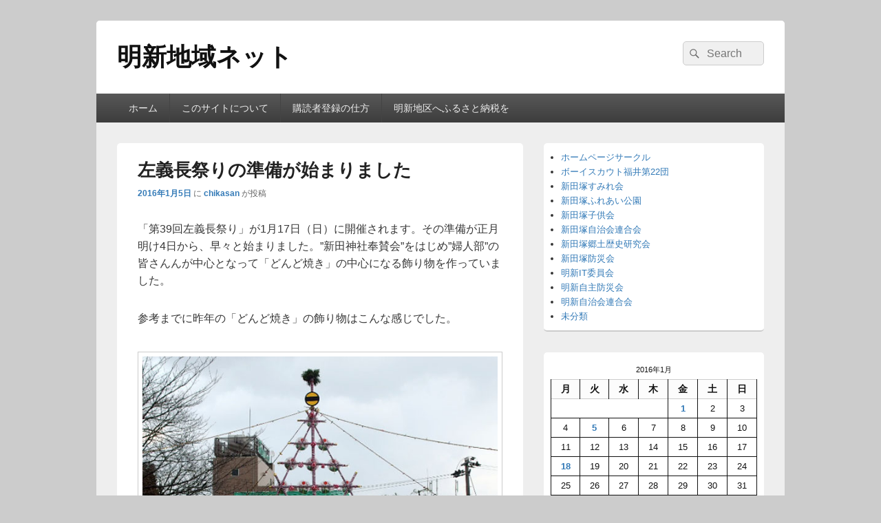

--- FILE ---
content_type: text/html; charset=UTF-8
request_url: http://www.meisin.org/2016/01/%E5%B7%A6%E7%BE%A9%E9%95%B7%E7%A5%AD%E3%82%8A%E3%81%AE%E6%BA%96%E5%82%99%E3%81%8C%E5%A7%8B%E3%81%BE%E3%82%8A%E3%81%BE%E3%81%97%E3%81%9F/
body_size: 37481
content:
<!DOCTYPE html>
<!--[if IE 6]>
<html id="ie6" lang="ja">
<![endif]-->
<!--[if IE 7]>
<html id="ie7" lang="ja">
<![endif]-->
<!--[if IE 8]>
<html id="ie8" lang="ja">
<![endif]-->
<!--[if !(IE 6) | !(IE 7) | !(IE 8)  ]><!-->
<html lang="ja">
<!--<![endif]-->
<head>
<meta charset="UTF-8" />
<meta name="viewport" content="width=device-width, initial-scale=1">
<link rel="profile" href="http://gmpg.org/xfn/11" />
<link rel="pingback" href="http://www.meisin.org/xmlrpc.php" />
<title>左義長祭りの準備が始まりました &#8211; 明新地域ネット</title>
<meta name='robots' content='max-image-preview:large' />
	<style>img:is([sizes="auto" i], [sizes^="auto," i]) { contain-intrinsic-size: 3000px 1500px }</style>
	<link rel="dns-prefetch" href="http://static.hupso.com/share/js/share_toolbar.js"><link rel="preconnect" href="http://static.hupso.com/share/js/share_toolbar.js"><link rel="preload" href="http://static.hupso.com/share/js/share_toolbar.js"><link rel="alternate" type="application/rss+xml" title="明新地域ネット &raquo; フィード" href="http://www.meisin.org/feed/" />
<link rel="alternate" type="application/rss+xml" title="明新地域ネット &raquo; コメントフィード" href="http://www.meisin.org/comments/feed/" />
<script type="text/javascript">
/* <![CDATA[ */
window._wpemojiSettings = {"baseUrl":"https:\/\/s.w.org\/images\/core\/emoji\/16.0.1\/72x72\/","ext":".png","svgUrl":"https:\/\/s.w.org\/images\/core\/emoji\/16.0.1\/svg\/","svgExt":".svg","source":{"concatemoji":"http:\/\/www.meisin.org\/wp-includes\/js\/wp-emoji-release.min.js?ver=6.8.3"}};
/*! This file is auto-generated */
!function(s,n){var o,i,e;function c(e){try{var t={supportTests:e,timestamp:(new Date).valueOf()};sessionStorage.setItem(o,JSON.stringify(t))}catch(e){}}function p(e,t,n){e.clearRect(0,0,e.canvas.width,e.canvas.height),e.fillText(t,0,0);var t=new Uint32Array(e.getImageData(0,0,e.canvas.width,e.canvas.height).data),a=(e.clearRect(0,0,e.canvas.width,e.canvas.height),e.fillText(n,0,0),new Uint32Array(e.getImageData(0,0,e.canvas.width,e.canvas.height).data));return t.every(function(e,t){return e===a[t]})}function u(e,t){e.clearRect(0,0,e.canvas.width,e.canvas.height),e.fillText(t,0,0);for(var n=e.getImageData(16,16,1,1),a=0;a<n.data.length;a++)if(0!==n.data[a])return!1;return!0}function f(e,t,n,a){switch(t){case"flag":return n(e,"\ud83c\udff3\ufe0f\u200d\u26a7\ufe0f","\ud83c\udff3\ufe0f\u200b\u26a7\ufe0f")?!1:!n(e,"\ud83c\udde8\ud83c\uddf6","\ud83c\udde8\u200b\ud83c\uddf6")&&!n(e,"\ud83c\udff4\udb40\udc67\udb40\udc62\udb40\udc65\udb40\udc6e\udb40\udc67\udb40\udc7f","\ud83c\udff4\u200b\udb40\udc67\u200b\udb40\udc62\u200b\udb40\udc65\u200b\udb40\udc6e\u200b\udb40\udc67\u200b\udb40\udc7f");case"emoji":return!a(e,"\ud83e\udedf")}return!1}function g(e,t,n,a){var r="undefined"!=typeof WorkerGlobalScope&&self instanceof WorkerGlobalScope?new OffscreenCanvas(300,150):s.createElement("canvas"),o=r.getContext("2d",{willReadFrequently:!0}),i=(o.textBaseline="top",o.font="600 32px Arial",{});return e.forEach(function(e){i[e]=t(o,e,n,a)}),i}function t(e){var t=s.createElement("script");t.src=e,t.defer=!0,s.head.appendChild(t)}"undefined"!=typeof Promise&&(o="wpEmojiSettingsSupports",i=["flag","emoji"],n.supports={everything:!0,everythingExceptFlag:!0},e=new Promise(function(e){s.addEventListener("DOMContentLoaded",e,{once:!0})}),new Promise(function(t){var n=function(){try{var e=JSON.parse(sessionStorage.getItem(o));if("object"==typeof e&&"number"==typeof e.timestamp&&(new Date).valueOf()<e.timestamp+604800&&"object"==typeof e.supportTests)return e.supportTests}catch(e){}return null}();if(!n){if("undefined"!=typeof Worker&&"undefined"!=typeof OffscreenCanvas&&"undefined"!=typeof URL&&URL.createObjectURL&&"undefined"!=typeof Blob)try{var e="postMessage("+g.toString()+"("+[JSON.stringify(i),f.toString(),p.toString(),u.toString()].join(",")+"));",a=new Blob([e],{type:"text/javascript"}),r=new Worker(URL.createObjectURL(a),{name:"wpTestEmojiSupports"});return void(r.onmessage=function(e){c(n=e.data),r.terminate(),t(n)})}catch(e){}c(n=g(i,f,p,u))}t(n)}).then(function(e){for(var t in e)n.supports[t]=e[t],n.supports.everything=n.supports.everything&&n.supports[t],"flag"!==t&&(n.supports.everythingExceptFlag=n.supports.everythingExceptFlag&&n.supports[t]);n.supports.everythingExceptFlag=n.supports.everythingExceptFlag&&!n.supports.flag,n.DOMReady=!1,n.readyCallback=function(){n.DOMReady=!0}}).then(function(){return e}).then(function(){var e;n.supports.everything||(n.readyCallback(),(e=n.source||{}).concatemoji?t(e.concatemoji):e.wpemoji&&e.twemoji&&(t(e.twemoji),t(e.wpemoji)))}))}((window,document),window._wpemojiSettings);
/* ]]> */
</script>
<style id='wp-emoji-styles-inline-css' type='text/css'>

	img.wp-smiley, img.emoji {
		display: inline !important;
		border: none !important;
		box-shadow: none !important;
		height: 1em !important;
		width: 1em !important;
		margin: 0 0.07em !important;
		vertical-align: -0.1em !important;
		background: none !important;
		padding: 0 !important;
	}
</style>
<link rel='stylesheet' id='wp-block-library-css' href='http://www.meisin.org/wp-includes/css/dist/block-library/style.min.css?ver=6.8.3' type='text/css' media='all' />
<style id='wp-block-library-theme-inline-css' type='text/css'>
.wp-block-audio :where(figcaption){color:#555;font-size:13px;text-align:center}.is-dark-theme .wp-block-audio :where(figcaption){color:#ffffffa6}.wp-block-audio{margin:0 0 1em}.wp-block-code{border:1px solid #ccc;border-radius:4px;font-family:Menlo,Consolas,monaco,monospace;padding:.8em 1em}.wp-block-embed :where(figcaption){color:#555;font-size:13px;text-align:center}.is-dark-theme .wp-block-embed :where(figcaption){color:#ffffffa6}.wp-block-embed{margin:0 0 1em}.blocks-gallery-caption{color:#555;font-size:13px;text-align:center}.is-dark-theme .blocks-gallery-caption{color:#ffffffa6}:root :where(.wp-block-image figcaption){color:#555;font-size:13px;text-align:center}.is-dark-theme :root :where(.wp-block-image figcaption){color:#ffffffa6}.wp-block-image{margin:0 0 1em}.wp-block-pullquote{border-bottom:4px solid;border-top:4px solid;color:currentColor;margin-bottom:1.75em}.wp-block-pullquote cite,.wp-block-pullquote footer,.wp-block-pullquote__citation{color:currentColor;font-size:.8125em;font-style:normal;text-transform:uppercase}.wp-block-quote{border-left:.25em solid;margin:0 0 1.75em;padding-left:1em}.wp-block-quote cite,.wp-block-quote footer{color:currentColor;font-size:.8125em;font-style:normal;position:relative}.wp-block-quote:where(.has-text-align-right){border-left:none;border-right:.25em solid;padding-left:0;padding-right:1em}.wp-block-quote:where(.has-text-align-center){border:none;padding-left:0}.wp-block-quote.is-large,.wp-block-quote.is-style-large,.wp-block-quote:where(.is-style-plain){border:none}.wp-block-search .wp-block-search__label{font-weight:700}.wp-block-search__button{border:1px solid #ccc;padding:.375em .625em}:where(.wp-block-group.has-background){padding:1.25em 2.375em}.wp-block-separator.has-css-opacity{opacity:.4}.wp-block-separator{border:none;border-bottom:2px solid;margin-left:auto;margin-right:auto}.wp-block-separator.has-alpha-channel-opacity{opacity:1}.wp-block-separator:not(.is-style-wide):not(.is-style-dots){width:100px}.wp-block-separator.has-background:not(.is-style-dots){border-bottom:none;height:1px}.wp-block-separator.has-background:not(.is-style-wide):not(.is-style-dots){height:2px}.wp-block-table{margin:0 0 1em}.wp-block-table td,.wp-block-table th{word-break:normal}.wp-block-table :where(figcaption){color:#555;font-size:13px;text-align:center}.is-dark-theme .wp-block-table :where(figcaption){color:#ffffffa6}.wp-block-video :where(figcaption){color:#555;font-size:13px;text-align:center}.is-dark-theme .wp-block-video :where(figcaption){color:#ffffffa6}.wp-block-video{margin:0 0 1em}:root :where(.wp-block-template-part.has-background){margin-bottom:0;margin-top:0;padding:1.25em 2.375em}
</style>
<style id='classic-theme-styles-inline-css' type='text/css'>
/*! This file is auto-generated */
.wp-block-button__link{color:#fff;background-color:#32373c;border-radius:9999px;box-shadow:none;text-decoration:none;padding:calc(.667em + 2px) calc(1.333em + 2px);font-size:1.125em}.wp-block-file__button{background:#32373c;color:#fff;text-decoration:none}
</style>
<style id='global-styles-inline-css' type='text/css'>
:root{--wp--preset--aspect-ratio--square: 1;--wp--preset--aspect-ratio--4-3: 4/3;--wp--preset--aspect-ratio--3-4: 3/4;--wp--preset--aspect-ratio--3-2: 3/2;--wp--preset--aspect-ratio--2-3: 2/3;--wp--preset--aspect-ratio--16-9: 16/9;--wp--preset--aspect-ratio--9-16: 9/16;--wp--preset--color--black: #000000;--wp--preset--color--cyan-bluish-gray: #abb8c3;--wp--preset--color--white: #ffffff;--wp--preset--color--pale-pink: #f78da7;--wp--preset--color--vivid-red: #cf2e2e;--wp--preset--color--luminous-vivid-orange: #ff6900;--wp--preset--color--luminous-vivid-amber: #fcb900;--wp--preset--color--light-green-cyan: #7bdcb5;--wp--preset--color--vivid-green-cyan: #00d084;--wp--preset--color--pale-cyan-blue: #8ed1fc;--wp--preset--color--vivid-cyan-blue: #0693e3;--wp--preset--color--vivid-purple: #9b51e0;--wp--preset--color--dark-gray: #373737;--wp--preset--color--medium-gray: #cccccc;--wp--preset--color--light-gray: #eeeeee;--wp--preset--color--blue: #1982d1;--wp--preset--gradient--vivid-cyan-blue-to-vivid-purple: linear-gradient(135deg,rgba(6,147,227,1) 0%,rgb(155,81,224) 100%);--wp--preset--gradient--light-green-cyan-to-vivid-green-cyan: linear-gradient(135deg,rgb(122,220,180) 0%,rgb(0,208,130) 100%);--wp--preset--gradient--luminous-vivid-amber-to-luminous-vivid-orange: linear-gradient(135deg,rgba(252,185,0,1) 0%,rgba(255,105,0,1) 100%);--wp--preset--gradient--luminous-vivid-orange-to-vivid-red: linear-gradient(135deg,rgba(255,105,0,1) 0%,rgb(207,46,46) 100%);--wp--preset--gradient--very-light-gray-to-cyan-bluish-gray: linear-gradient(135deg,rgb(238,238,238) 0%,rgb(169,184,195) 100%);--wp--preset--gradient--cool-to-warm-spectrum: linear-gradient(135deg,rgb(74,234,220) 0%,rgb(151,120,209) 20%,rgb(207,42,186) 40%,rgb(238,44,130) 60%,rgb(251,105,98) 80%,rgb(254,248,76) 100%);--wp--preset--gradient--blush-light-purple: linear-gradient(135deg,rgb(255,206,236) 0%,rgb(152,150,240) 100%);--wp--preset--gradient--blush-bordeaux: linear-gradient(135deg,rgb(254,205,165) 0%,rgb(254,45,45) 50%,rgb(107,0,62) 100%);--wp--preset--gradient--luminous-dusk: linear-gradient(135deg,rgb(255,203,112) 0%,rgb(199,81,192) 50%,rgb(65,88,208) 100%);--wp--preset--gradient--pale-ocean: linear-gradient(135deg,rgb(255,245,203) 0%,rgb(182,227,212) 50%,rgb(51,167,181) 100%);--wp--preset--gradient--electric-grass: linear-gradient(135deg,rgb(202,248,128) 0%,rgb(113,206,126) 100%);--wp--preset--gradient--midnight: linear-gradient(135deg,rgb(2,3,129) 0%,rgb(40,116,252) 100%);--wp--preset--font-size--small: 14px;--wp--preset--font-size--medium: 20px;--wp--preset--font-size--large: 24px;--wp--preset--font-size--x-large: 42px;--wp--preset--font-size--normal: 16px;--wp--preset--font-size--huge: 26px;--wp--preset--spacing--20: 0.44rem;--wp--preset--spacing--30: 0.67rem;--wp--preset--spacing--40: 1rem;--wp--preset--spacing--50: 1.5rem;--wp--preset--spacing--60: 2.25rem;--wp--preset--spacing--70: 3.38rem;--wp--preset--spacing--80: 5.06rem;--wp--preset--shadow--natural: 6px 6px 9px rgba(0, 0, 0, 0.2);--wp--preset--shadow--deep: 12px 12px 50px rgba(0, 0, 0, 0.4);--wp--preset--shadow--sharp: 6px 6px 0px rgba(0, 0, 0, 0.2);--wp--preset--shadow--outlined: 6px 6px 0px -3px rgba(255, 255, 255, 1), 6px 6px rgba(0, 0, 0, 1);--wp--preset--shadow--crisp: 6px 6px 0px rgba(0, 0, 0, 1);}:where(.is-layout-flex){gap: 0.5em;}:where(.is-layout-grid){gap: 0.5em;}body .is-layout-flex{display: flex;}.is-layout-flex{flex-wrap: wrap;align-items: center;}.is-layout-flex > :is(*, div){margin: 0;}body .is-layout-grid{display: grid;}.is-layout-grid > :is(*, div){margin: 0;}:where(.wp-block-columns.is-layout-flex){gap: 2em;}:where(.wp-block-columns.is-layout-grid){gap: 2em;}:where(.wp-block-post-template.is-layout-flex){gap: 1.25em;}:where(.wp-block-post-template.is-layout-grid){gap: 1.25em;}.has-black-color{color: var(--wp--preset--color--black) !important;}.has-cyan-bluish-gray-color{color: var(--wp--preset--color--cyan-bluish-gray) !important;}.has-white-color{color: var(--wp--preset--color--white) !important;}.has-pale-pink-color{color: var(--wp--preset--color--pale-pink) !important;}.has-vivid-red-color{color: var(--wp--preset--color--vivid-red) !important;}.has-luminous-vivid-orange-color{color: var(--wp--preset--color--luminous-vivid-orange) !important;}.has-luminous-vivid-amber-color{color: var(--wp--preset--color--luminous-vivid-amber) !important;}.has-light-green-cyan-color{color: var(--wp--preset--color--light-green-cyan) !important;}.has-vivid-green-cyan-color{color: var(--wp--preset--color--vivid-green-cyan) !important;}.has-pale-cyan-blue-color{color: var(--wp--preset--color--pale-cyan-blue) !important;}.has-vivid-cyan-blue-color{color: var(--wp--preset--color--vivid-cyan-blue) !important;}.has-vivid-purple-color{color: var(--wp--preset--color--vivid-purple) !important;}.has-black-background-color{background-color: var(--wp--preset--color--black) !important;}.has-cyan-bluish-gray-background-color{background-color: var(--wp--preset--color--cyan-bluish-gray) !important;}.has-white-background-color{background-color: var(--wp--preset--color--white) !important;}.has-pale-pink-background-color{background-color: var(--wp--preset--color--pale-pink) !important;}.has-vivid-red-background-color{background-color: var(--wp--preset--color--vivid-red) !important;}.has-luminous-vivid-orange-background-color{background-color: var(--wp--preset--color--luminous-vivid-orange) !important;}.has-luminous-vivid-amber-background-color{background-color: var(--wp--preset--color--luminous-vivid-amber) !important;}.has-light-green-cyan-background-color{background-color: var(--wp--preset--color--light-green-cyan) !important;}.has-vivid-green-cyan-background-color{background-color: var(--wp--preset--color--vivid-green-cyan) !important;}.has-pale-cyan-blue-background-color{background-color: var(--wp--preset--color--pale-cyan-blue) !important;}.has-vivid-cyan-blue-background-color{background-color: var(--wp--preset--color--vivid-cyan-blue) !important;}.has-vivid-purple-background-color{background-color: var(--wp--preset--color--vivid-purple) !important;}.has-black-border-color{border-color: var(--wp--preset--color--black) !important;}.has-cyan-bluish-gray-border-color{border-color: var(--wp--preset--color--cyan-bluish-gray) !important;}.has-white-border-color{border-color: var(--wp--preset--color--white) !important;}.has-pale-pink-border-color{border-color: var(--wp--preset--color--pale-pink) !important;}.has-vivid-red-border-color{border-color: var(--wp--preset--color--vivid-red) !important;}.has-luminous-vivid-orange-border-color{border-color: var(--wp--preset--color--luminous-vivid-orange) !important;}.has-luminous-vivid-amber-border-color{border-color: var(--wp--preset--color--luminous-vivid-amber) !important;}.has-light-green-cyan-border-color{border-color: var(--wp--preset--color--light-green-cyan) !important;}.has-vivid-green-cyan-border-color{border-color: var(--wp--preset--color--vivid-green-cyan) !important;}.has-pale-cyan-blue-border-color{border-color: var(--wp--preset--color--pale-cyan-blue) !important;}.has-vivid-cyan-blue-border-color{border-color: var(--wp--preset--color--vivid-cyan-blue) !important;}.has-vivid-purple-border-color{border-color: var(--wp--preset--color--vivid-purple) !important;}.has-vivid-cyan-blue-to-vivid-purple-gradient-background{background: var(--wp--preset--gradient--vivid-cyan-blue-to-vivid-purple) !important;}.has-light-green-cyan-to-vivid-green-cyan-gradient-background{background: var(--wp--preset--gradient--light-green-cyan-to-vivid-green-cyan) !important;}.has-luminous-vivid-amber-to-luminous-vivid-orange-gradient-background{background: var(--wp--preset--gradient--luminous-vivid-amber-to-luminous-vivid-orange) !important;}.has-luminous-vivid-orange-to-vivid-red-gradient-background{background: var(--wp--preset--gradient--luminous-vivid-orange-to-vivid-red) !important;}.has-very-light-gray-to-cyan-bluish-gray-gradient-background{background: var(--wp--preset--gradient--very-light-gray-to-cyan-bluish-gray) !important;}.has-cool-to-warm-spectrum-gradient-background{background: var(--wp--preset--gradient--cool-to-warm-spectrum) !important;}.has-blush-light-purple-gradient-background{background: var(--wp--preset--gradient--blush-light-purple) !important;}.has-blush-bordeaux-gradient-background{background: var(--wp--preset--gradient--blush-bordeaux) !important;}.has-luminous-dusk-gradient-background{background: var(--wp--preset--gradient--luminous-dusk) !important;}.has-pale-ocean-gradient-background{background: var(--wp--preset--gradient--pale-ocean) !important;}.has-electric-grass-gradient-background{background: var(--wp--preset--gradient--electric-grass) !important;}.has-midnight-gradient-background{background: var(--wp--preset--gradient--midnight) !important;}.has-small-font-size{font-size: var(--wp--preset--font-size--small) !important;}.has-medium-font-size{font-size: var(--wp--preset--font-size--medium) !important;}.has-large-font-size{font-size: var(--wp--preset--font-size--large) !important;}.has-x-large-font-size{font-size: var(--wp--preset--font-size--x-large) !important;}
:where(.wp-block-post-template.is-layout-flex){gap: 1.25em;}:where(.wp-block-post-template.is-layout-grid){gap: 1.25em;}
:where(.wp-block-columns.is-layout-flex){gap: 2em;}:where(.wp-block-columns.is-layout-grid){gap: 2em;}
:root :where(.wp-block-pullquote){font-size: 1.5em;line-height: 1.6;}
</style>
<link rel='stylesheet' id='hupso_css-css' href='http://www.meisin.org/wp-content/plugins/hupso-share-buttons-for-twitter-facebook-google/style.css?ver=6.8.3' type='text/css' media='all' />
<link rel='stylesheet' id='genericons-css' href='http://www.meisin.org/wp-content/themes/catch-box/genericons/genericons.css?ver=3.4.1' type='text/css' media='all' />
<link rel='stylesheet' id='catchbox-style-css' href='http://www.meisin.org/wp-content/themes/catch-box/style.css?ver=20240503-24357' type='text/css' media='all' />
<link rel='stylesheet' id='catchbox-block-style-css' href='http://www.meisin.org/wp-content/themes/catch-box/css/blocks.css?ver=1.0' type='text/css' media='all' />
<script type="text/javascript" src="http://www.meisin.org/wp-includes/js/jquery/jquery.min.js?ver=3.7.1" id="jquery-core-js"></script>
<script type="text/javascript" src="http://www.meisin.org/wp-includes/js/jquery/jquery-migrate.min.js?ver=3.4.1" id="jquery-migrate-js"></script>
<script type="text/javascript" id="catchbox-menu-js-extra">
/* <![CDATA[ */
var screenReaderText = {"expand":"\u30b5\u30d6\u30e1\u30cb\u30e5\u30fc\u3092\u5c55\u958b","collapse":"\u30b5\u30d6\u30e1\u30cb\u30e5\u30fc\u3092\u9589\u3058\u308b"};
/* ]]> */
</script>
<script type="text/javascript" src="http://www.meisin.org/wp-content/themes/catch-box/js/menu.min.js?ver=2.1.1.1" id="catchbox-menu-js"></script>
<script type="text/javascript" src="http://www.meisin.org/wp-content/themes/catch-box/js/html5.min.js?ver=3.7.3" id="catchbox-html5-js"></script>
<link rel="https://api.w.org/" href="http://www.meisin.org/wp-json/" /><link rel="alternate" title="JSON" type="application/json" href="http://www.meisin.org/wp-json/wp/v2/posts/3456" /><link rel="EditURI" type="application/rsd+xml" title="RSD" href="http://www.meisin.org/xmlrpc.php?rsd" />
<meta name="generator" content="WordPress 6.8.3" />
<link rel="canonical" href="http://www.meisin.org/2016/01/%e5%b7%a6%e7%be%a9%e9%95%b7%e7%a5%ad%e3%82%8a%e3%81%ae%e6%ba%96%e5%82%99%e3%81%8c%e5%a7%8b%e3%81%be%e3%82%8a%e3%81%be%e3%81%97%e3%81%9f/" />
<link rel='shortlink' href='http://www.meisin.org/?p=3456' />
<link rel="alternate" title="oEmbed (JSON)" type="application/json+oembed" href="http://www.meisin.org/wp-json/oembed/1.0/embed?url=http%3A%2F%2Fwww.meisin.org%2F2016%2F01%2F%25e5%25b7%25a6%25e7%25be%25a9%25e9%2595%25b7%25e7%25a5%25ad%25e3%2582%258a%25e3%2581%25ae%25e6%25ba%2596%25e5%2582%2599%25e3%2581%258c%25e5%25a7%258b%25e3%2581%25be%25e3%2582%258a%25e3%2581%25be%25e3%2581%2597%25e3%2581%259f%2F" />
<link rel="alternate" title="oEmbed (XML)" type="text/xml+oembed" href="http://www.meisin.org/wp-json/oembed/1.0/embed?url=http%3A%2F%2Fwww.meisin.org%2F2016%2F01%2F%25e5%25b7%25a6%25e7%25be%25a9%25e9%2595%25b7%25e7%25a5%25ad%25e3%2582%258a%25e3%2581%25ae%25e6%25ba%2596%25e5%2582%2599%25e3%2581%258c%25e5%25a7%258b%25e3%2581%25be%25e3%2582%258a%25e3%2581%25be%25e3%2581%2597%25e3%2581%259f%2F&#038;format=xml" />
</head>

<body class="wp-singular post-template-default single single-post postid-3456 single-format-standard wp-embed-responsive wp-theme-catch-box right-sidebar one-menu header-image-top">



<div id="page" class="hfeed site">

	<a href="#main" class="skip-link screen-reader-text">コンテンツへスキップ</a>
	<header id="branding" role="banner">

    	
    	<div id="header-content" class="clearfix">

			<div class="logo-wrap clearfix">	<div id="hgroup" class="site-details">
					<p id="site-title"><a href="http://www.meisin.org/" rel="home">明新地域ネット</a></p>
			
   	</div><!-- #hgroup -->
</div><!-- .logo-wrap -->	<form role="search" method="get" class="searchform" action="http://www.meisin.org/">
		<label>
			<span class="screen-reader-text">検索:</span>
			<input type="search" class="search-field" placeholder="Search" value="" name="s" title="検索:" />
		</label>
		<button type="submit" class="search-submit"><span class="screen-reader-text">検索</span></button>
	</form>

		</div><!-- #header-content -->

    	    <div class="menu-access-wrap mobile-header-menu clearfix">
        <div id="mobile-header-left-menu" class="mobile-menu-anchor primary-menu">
            <a href="#mobile-header-left-nav" id="menu-toggle-primary" class="genericon genericon-menu">
                <span class="mobile-menu-text">メニュー</span>
            </a>
        </div><!-- #mobile-header-left-menu -->
            
        
        <div id="site-header-menu-primary" class="site-header-menu">
            <nav id="access" class="main-navigation menu-focus" role="navigation" aria-label="メインメニュー">
            
                <h3 class="screen-reader-text">メインメニュー</h3>
                <div class="menu-header-container"><ul class="menu"><li id="menu-item-860" class="home menu-item menu-item-type-custom menu-item-object-custom menu-item-home menu-item-860"><a href="http://www.meisin.org/">ホーム</a></li>
<li id="menu-item-1759" class="menu-item menu-item-type-post_type menu-item-object-page menu-item-1759"><a href="http://www.meisin.org/sitepo%ef%bd%8cicy/">このサイトについて</a></li>
<li id="menu-item-1853" class="menu-item menu-item-type-post_type menu-item-object-page menu-item-1853"><a href="http://www.meisin.org/tourokupc/">購読者登録の仕方</a></li>
<li id="menu-item-4777" class="menu-item menu-item-type-post_type menu-item-object-page menu-item-4777"><a href="http://www.meisin.org/furusato/">明新地区へふるさと納税を</a></li>
</ul></div>            </nav><!-- #access -->
        </div><!-- .site-header-menu -->

            </div><!-- .menu-access-wrap -->
    
	</header><!-- #branding -->

	
	
	<div id="main" class="clearfix">

		
		<div id="primary" class="content-area">

			
			<div id="content" role="main">
				
				
<article id="post-3456" class="post-3456 post type-post status-publish format-standard hentry category-ntz-rengoukai">
	<header class="entry-header">
		<h1 class="entry-title">左義長祭りの準備が始まりました</h1>

		            <div class="entry-meta">
                <a href="http://www.meisin.org/2016/01/%e5%b7%a6%e7%be%a9%e9%95%b7%e7%a5%ad%e3%82%8a%e3%81%ae%e6%ba%96%e5%82%99%e3%81%8c%e5%a7%8b%e3%81%be%e3%82%8a%e3%81%be%e3%81%97%e3%81%9f/" title="11:07 AM" rel="bookmark"><time class="entry-date updated" datetime="2016-01-05T11:07:14+09:00" pubdate>2016年1月5日</time></a> <span class="sep">に</span> <span class="by-author"><span class="author vcard"><a class="url fn n" href="http://www.meisin.org/author/chikasan/" title="chikasan のすべての投稿を表示" rel="author">chikasan</a></span> <span class="sep">が投稿</span></span>                            </div><!-- .entry-meta -->
			</header><!-- .entry-header -->

	<div class="entry-content">
		<p>「第39回左義長祭り」が1月17日（日）に開催されます。その準備が正月明け4日から、早々と始まりました。”新田神社奉賛会”をはじめ”婦人部”の皆さんんが中心となって「どんど焼き」の中心になる飾り物を作っていました。</p>
<p>参考までに昨年の「どんど焼き」の飾り物はこんな感じでした。</p>
<p><img fetchpriority="high" decoding="async" src="http://www.meisin.org/wp-content/uploads/2015/01/P1110082.jpg" alt="OLYMPUS DIGITAL CAMERA" width="578" height="578" class="alignnone size-full wp-image-1959" srcset="http://www.meisin.org/wp-content/uploads/2015/01/P1110082.jpg 578w, http://www.meisin.org/wp-content/uploads/2015/01/P1110082-150x150.jpg 150w, http://www.meisin.org/wp-content/uploads/2015/01/P1110082-300x300.jpg 300w" sizes="(max-width: 578px) 100vw, 578px" /></p>
<p>稲わらを編み込んで”薦（コモ）”を作っていました。（”むしろ”とも言います）　昨年収穫された稲わらを乾燥させ、きれいな茎（くき）に整えて、それから編み込んでいます。手間の掛かっているものです。</p>
<p><img decoding="async" src="http://www.meisin.org/wp-content/uploads/2016/01/P1040366-600x450.jpg" alt="P1040366" width="600" height="450" class="alignnone size-large wp-image-3455" srcset="http://www.meisin.org/wp-content/uploads/2016/01/P1040366-600x450.jpg 600w, http://www.meisin.org/wp-content/uploads/2016/01/P1040366-300x225.jpg 300w, http://www.meisin.org/wp-content/uploads/2016/01/P1040366-768x576.jpg 768w, http://www.meisin.org/wp-content/uploads/2016/01/P1040366.jpg 1280w" sizes="(max-width: 600px) 100vw, 600px" /></p>
<p>「どんど焼き」の中心にそびえる長い竹竿（写真右側）。　昨年、竹林に入り込み立派なものを探し出し、切り出してきたものです。これから紅白のテープが巻かれていきます。</p>
<p><img decoding="async" src="http://www.meisin.org/wp-content/uploads/2016/01/P1040362-450x600.jpg" alt="P1040362" width="450" height="600" class="alignnone size-large wp-image-3454" srcset="http://www.meisin.org/wp-content/uploads/2016/01/P1040362-450x600.jpg 450w, http://www.meisin.org/wp-content/uploads/2016/01/P1040362-225x300.jpg 225w, http://www.meisin.org/wp-content/uploads/2016/01/P1040362-768x1024.jpg 768w, http://www.meisin.org/wp-content/uploads/2016/01/P1040362.jpg 960w" sizes="(max-width: 450px) 100vw, 450px" /></p>
<p>女性が中心になって「どんど焼き」を彩る飾り付けを作っていました。子供さんも参加して”和気あいあい”の雰囲気でした。</p>
<p><img loading="lazy" decoding="async" src="http://www.meisin.org/wp-content/uploads/2016/01/P1040359-600x450.jpg" alt="P1040359" width="600" height="450" class="alignnone size-large wp-image-3452" srcset="http://www.meisin.org/wp-content/uploads/2016/01/P1040359-600x450.jpg 600w, http://www.meisin.org/wp-content/uploads/2016/01/P1040359-300x225.jpg 300w, http://www.meisin.org/wp-content/uploads/2016/01/P1040359-768x576.jpg 768w, http://www.meisin.org/wp-content/uploads/2016/01/P1040359.jpg 1280w" sizes="auto, (max-width: 600px) 100vw, 600px" /></p>
<p>すでに、こんな飾り付けも出来ていました。　”太陽”、”つる”、”松”など、おめでたい内容が描かれていました。</p>
<p><img loading="lazy" decoding="async" src="http://www.meisin.org/wp-content/uploads/2016/01/P1040361-600x450.jpg" alt="P1040361" width="600" height="450" class="alignnone size-large wp-image-3453" srcset="http://www.meisin.org/wp-content/uploads/2016/01/P1040361-600x450.jpg 600w, http://www.meisin.org/wp-content/uploads/2016/01/P1040361-300x225.jpg 300w, http://www.meisin.org/wp-content/uploads/2016/01/P1040361-768x576.jpg 768w, http://www.meisin.org/wp-content/uploads/2016/01/P1040361.jpg 1280w" sizes="auto, (max-width: 600px) 100vw, 600px" /></p>
<p>鏡餅が専用の包丁でカットされていました。当日配られる暖かいぜんざいに入れて配られます。</p>
<p><img loading="lazy" decoding="async" src="http://www.meisin.org/wp-content/uploads/2016/01/P1040352-600x450.jpg" alt="P1040352" width="600" height="450" class="alignnone size-large wp-image-3450" srcset="http://www.meisin.org/wp-content/uploads/2016/01/P1040352-600x450.jpg 600w, http://www.meisin.org/wp-content/uploads/2016/01/P1040352-300x225.jpg 300w, http://www.meisin.org/wp-content/uploads/2016/01/P1040352-768x576.jpg 768w, http://www.meisin.org/wp-content/uploads/2016/01/P1040352.jpg 1280w" sizes="auto, (max-width: 600px) 100vw, 600px" /></p>
<p>以上が前準備の概要です。引き続き10日9時頃、”新田塚奉賛会”が中心となって新田神社横の公園で「どんど焼き」の飾りが立ち上げられます。立ち上がっていく様子を見るのも興味深いものです。是非ご覧下さい。併せて、この様な行事を継続しておられる裏方さんの努力も感じて下さい。</p>
<p>&nbsp;</p>
			</div><!-- .entry-content -->

	<footer class="entry-meta">
		カテゴリー: <a href="http://www.meisin.org/category/ntz-rengoukai/" rel="category tag">新田塚自治会連合会</a> &nbsp; 作成者: <a href="http://www.meisin.org/author/chikasan/">chikasan</a> <a href="http://www.meisin.org/2016/01/%e5%b7%a6%e7%be%a9%e9%95%b7%e7%a5%ad%e3%82%8a%e3%81%ae%e6%ba%96%e5%82%99%e3%81%8c%e5%a7%8b%e3%81%be%e3%82%8a%e3%81%be%e3%81%97%e3%81%9f/" title="左義長祭りの準備が始まりました へのパーマリンク" rel="bookmark">パーマリンク</a>		
		
	</footer><!-- .entry-meta -->
</article><!-- #post-3456 -->


	<nav class="navigation post-navigation" aria-label="投稿">
		<h2 class="screen-reader-text">投稿ナビゲーション</h2>
		<div class="nav-links"><div class="nav-previous"><a href="http://www.meisin.org/2016/01/%e6%96%b0%e7%94%b0%e5%a1%9a%e9%98%b2%e7%81%bd%e4%bc%9a%e3%80%801%e6%9c%88%e3%81%ae%e5%a4%9c%e5%9b%9e%e3%82%8a-2/" rel="prev"><span class="meta-nav" aria-hidden="true"><span class="nav-icon">&larr;</span> 前</span> <span class="screen-reader-text">前の投稿:</span> <span class="post-title">新田塚防災会　1月の夜回り</span></a></div><div class="nav-next"><a href="http://www.meisin.org/2016/01/%e5%b7%a6%e7%be%a9%e9%95%b7%e7%a5%ad%e3%82%8a%e3%81%8c%e5%8e%b3%e3%81%8b%e3%81%ab%e5%9f%b7%e3%82%8a%e8%a1%8c%e3%82%8f%e3%82%8c%e3%81%be%e3%81%97%e3%81%9f/" rel="next"><span class="meta-nav" aria-hidden="true">次 <span class="nav-icon">&rarr;</span></span> <span class="screen-reader-text">次の投稿:</span> <span class="post-title">左義長祭りが厳かに執り行われました</span></a></div></div>
	</nav>
		</div><!-- #content -->
        
		            
	</div><!-- #primary -->
    
	    


		<aside id="secondary" class="sidebar widget-area" role="complementary">
			<h2 class="screen-reader-text">メインサイドバーウィジェットエリア</h2>
			<section id="block-2" class="widget widget_block widget_categories"><ul class="wp-block-categories-list wp-block-categories">	<li class="cat-item cat-item-2"><a href="http://www.meisin.org/category/homepage/">ホームページサークル</a>
</li>
	<li class="cat-item cat-item-13"><a href="http://www.meisin.org/category/%e3%83%9c%e3%83%bc%e3%82%a4%e3%82%b9%e3%82%ab%e3%82%a6%e3%83%88%e7%a6%8f%e4%ba%95%e7%ac%ac22%e5%9b%a3/">ボーイスカウト福井第22団</a>
</li>
	<li class="cat-item cat-item-10"><a href="http://www.meisin.org/category/pansy/">新田塚すみれ会</a>
</li>
	<li class="cat-item cat-item-8"><a href="http://www.meisin.org/category/ntz-fureai/">新田塚ふれあい公園</a>
</li>
	<li class="cat-item cat-item-24"><a href="http://www.meisin.org/category/nittazukakodomokai/">新田塚子供会</a>
</li>
	<li class="cat-item cat-item-3"><a href="http://www.meisin.org/category/ntz-rengoukai/">新田塚自治会連合会</a>
</li>
	<li class="cat-item cat-item-7"><a href="http://www.meisin.org/category/%e6%96%b0%e7%94%b0%e5%a1%9a%e9%83%b7%e5%9c%9f%e6%ad%b4%e5%8f%b2%e7%a0%94%e7%a9%b6%e4%bc%9a/">新田塚郷土歴史研究会</a>
</li>
	<li class="cat-item cat-item-6"><a href="http://www.meisin.org/category/%e6%96%b0%e7%94%b0%e5%a1%9a%e9%98%b2%e7%81%bd%e4%bc%9a/">新田塚防災会</a>
</li>
	<li class="cat-item cat-item-23"><a href="http://www.meisin.org/category/it/">明新IT委員会</a>
</li>
	<li class="cat-item cat-item-15"><a href="http://www.meisin.org/category/%e6%98%8e%e6%96%b0%e8%87%aa%e4%b8%bb%e9%98%b2%e7%81%bd%e4%bc%9a/">明新自主防災会</a>
</li>
	<li class="cat-item cat-item-16"><a href="http://www.meisin.org/category/meishinrengoukai/">明新自治会連合会</a>
</li>
	<li class="cat-item cat-item-1"><a href="http://www.meisin.org/category/%e6%9c%aa%e5%88%86%e9%a1%9e/">未分類</a>
</li>
</ul></section><section id="block-7" class="widget widget_block widget_calendar"><div class="wp-block-calendar"><table id="wp-calendar" class="wp-calendar-table">
	<caption>2016年1月</caption>
	<thead>
	<tr>
		<th scope="col" aria-label="月曜日">月</th>
		<th scope="col" aria-label="火曜日">火</th>
		<th scope="col" aria-label="水曜日">水</th>
		<th scope="col" aria-label="木曜日">木</th>
		<th scope="col" aria-label="金曜日">金</th>
		<th scope="col" aria-label="土曜日">土</th>
		<th scope="col" aria-label="日曜日">日</th>
	</tr>
	</thead>
	<tbody>
	<tr>
		<td colspan="4" class="pad">&nbsp;</td><td><a href="http://www.meisin.org/2016/01/01/" aria-label="2016年1月1日 に投稿を公開">1</a></td><td>2</td><td>3</td>
	</tr>
	<tr>
		<td>4</td><td><a href="http://www.meisin.org/2016/01/05/" aria-label="2016年1月5日 に投稿を公開">5</a></td><td>6</td><td>7</td><td>8</td><td>9</td><td>10</td>
	</tr>
	<tr>
		<td>11</td><td>12</td><td>13</td><td>14</td><td>15</td><td>16</td><td>17</td>
	</tr>
	<tr>
		<td><a href="http://www.meisin.org/2016/01/18/" aria-label="2016年1月18日 に投稿を公開">18</a></td><td>19</td><td>20</td><td>21</td><td>22</td><td>23</td><td>24</td>
	</tr>
	<tr>
		<td>25</td><td>26</td><td>27</td><td>28</td><td>29</td><td>30</td><td>31</td>
	</tr>
	</tbody>
	</table><nav aria-label="前と次の月" class="wp-calendar-nav">
		<span class="wp-calendar-nav-prev"><a href="http://www.meisin.org/2015/12/">&laquo; 12月</a></span>
		<span class="pad">&nbsp;</span>
		<span class="wp-calendar-nav-next"><a href="http://www.meisin.org/2016/02/">2月 &raquo;</a></span>
	</nav></div></section>		</aside><!-- #secondary .widget-area -->

	</div><!-- #main -->

	
	<footer id="colophon" role="contentinfo">
		<div id="supplementary" class="one">
		<div id="first" class="widget-area" role="complementary">
		<aside id="block-8" class="widget widget_block"><div class="logged-out wp-block-loginout"><a href="http://www.meisin.org/wp-login.php?redirect_to=http%3A%2F%2Fwww.meisin.org%2F2016%2F01%2F%25E5%25B7%25A6%25E7%25BE%25A9%25E9%2595%25B7%25E7%25A5%25AD%25E3%2582%258A%25E3%2581%25AE%25E6%25BA%2596%25E5%2582%2599%25E3%2581%258C%25E5%25A7%258B%25E3%2581%25BE%25E3%2582%258A%25E3%2581%25BE%25E3%2581%2597%25E3%2581%259F%2F">ログイン</a></div></aside>	</div><!-- #first .widget-area -->
	
	
	</div><!-- #supplementary -->
        <div id="site-generator" class="clearfix">

            
			<nav class="social-profile" role="navigation" aria-label="フッターソーシャルリンクメニュー">
 		 		<ul>
				</ul>
			</nav><!-- .social-profile --><div class="copyright">著作権表示 &copy; 2025年 <a href="https://www.meisin.org/" title="明新地域ネット" ><span>明新地域ネット</span></a>. All Rights Reserved. </div><div class="powered"><span class="theme-name">Theme: Catch Box by </span><span class="theme-author"><a href="https://catchthemes.com/" title="Catch Themes">Catch Themes</a></span></div>
        </div> <!-- #site-generator -->

	</footer><!-- #colophon -->

</div><!-- #page -->

<a href="#branding" id="scrollup"><span class="screen-reader-text">上にスクロール</span></a>
<script type="speculationrules">
{"prefetch":[{"source":"document","where":{"and":[{"href_matches":"\/*"},{"not":{"href_matches":["\/wp-*.php","\/wp-admin\/*","\/wp-content\/uploads\/*","\/wp-content\/*","\/wp-content\/plugins\/*","\/wp-content\/themes\/catch-box\/*","\/*\\?(.+)"]}},{"not":{"selector_matches":"a[rel~=\"nofollow\"]"}},{"not":{"selector_matches":".no-prefetch, .no-prefetch a"}}]},"eagerness":"conservative"}]}
</script>
<script type="text/javascript" src="http://www.meisin.org/wp-content/themes/catch-box/js/skip-link-focus-fix.js?ver=20151112" id="catchbox-skip-link-focus-fix-js"></script>
<script type="text/javascript" src="http://www.meisin.org/wp-content/themes/catch-box/js/catchbox-scrollup.min.js?ver=20072014" id="catchbox-scrollup-js"></script>

</body>
</html>
